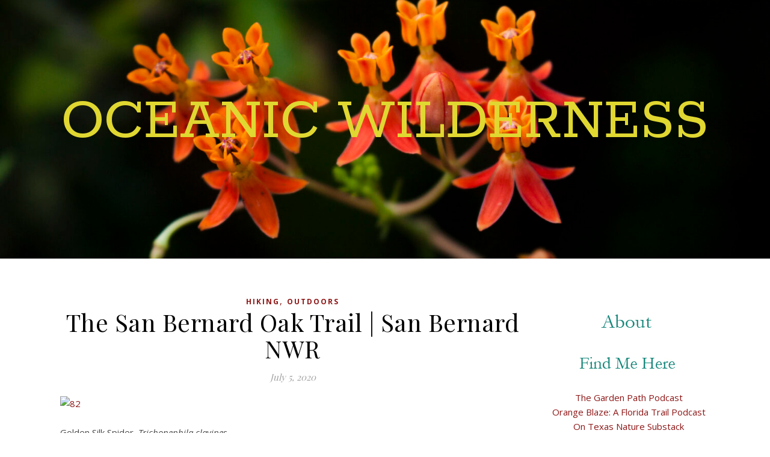

--- FILE ---
content_type: text/html; charset=UTF-8
request_url: http://oceanicwilderness.com/2020/07/05/the-san-bernard-oak-trail-san-bernard-nwr/
body_size: 18237
content:
<!DOCTYPE html>
<html lang="en-US">
<head>
	<meta charset="UTF-8">
	<meta name="viewport" content="width=device-width, initial-scale=1.0" />
	<link rel="profile" href="https://gmpg.org/xfn/11">

<title>The San Bernard Oak Trail | San Bernard NWR &#8211; Oceanic Wilderness</title>
<meta name='robots' content='max-image-preview:large' />
<link rel='dns-prefetch' href='//fonts.googleapis.com' />
<link rel="alternate" type="application/rss+xml" title="Oceanic Wilderness &raquo; Feed" href="http://oceanicwilderness.com/feed/" />
<link rel="alternate" type="application/rss+xml" title="Oceanic Wilderness &raquo; Comments Feed" href="http://oceanicwilderness.com/comments/feed/" />
<script type="text/javascript" id="wpp-js" src="http://oceanicwilderness.com/wp-content/plugins/wordpress-popular-posts/assets/js/wpp.min.js?ver=7.3.6" data-sampling="0" data-sampling-rate="100" data-api-url="http://oceanicwilderness.com/wp-json/wordpress-popular-posts" data-post-id="9073" data-token="ac97d2a4fc" data-lang="0" data-debug="0"></script>
<link rel="alternate" type="application/rss+xml" title="Oceanic Wilderness &raquo; The San Bernard Oak Trail | San Bernard NWR Comments Feed" href="http://oceanicwilderness.com/2020/07/05/the-san-bernard-oak-trail-san-bernard-nwr/feed/" />
<link rel="alternate" title="oEmbed (JSON)" type="application/json+oembed" href="http://oceanicwilderness.com/wp-json/oembed/1.0/embed?url=http%3A%2F%2Foceanicwilderness.com%2F2020%2F07%2F05%2Fthe-san-bernard-oak-trail-san-bernard-nwr%2F" />
<link rel="alternate" title="oEmbed (XML)" type="text/xml+oembed" href="http://oceanicwilderness.com/wp-json/oembed/1.0/embed?url=http%3A%2F%2Foceanicwilderness.com%2F2020%2F07%2F05%2Fthe-san-bernard-oak-trail-san-bernard-nwr%2F&#038;format=xml" />
<style id='wp-img-auto-sizes-contain-inline-css' type='text/css'>
img:is([sizes=auto i],[sizes^="auto," i]){contain-intrinsic-size:3000px 1500px}
/*# sourceURL=wp-img-auto-sizes-contain-inline-css */
</style>
<style id='wp-emoji-styles-inline-css' type='text/css'>

	img.wp-smiley, img.emoji {
		display: inline !important;
		border: none !important;
		box-shadow: none !important;
		height: 1em !important;
		width: 1em !important;
		margin: 0 0.07em !important;
		vertical-align: -0.1em !important;
		background: none !important;
		padding: 0 !important;
	}
/*# sourceURL=wp-emoji-styles-inline-css */
</style>
<style id='wp-block-library-inline-css' type='text/css'>
:root{--wp-block-synced-color:#7a00df;--wp-block-synced-color--rgb:122,0,223;--wp-bound-block-color:var(--wp-block-synced-color);--wp-editor-canvas-background:#ddd;--wp-admin-theme-color:#007cba;--wp-admin-theme-color--rgb:0,124,186;--wp-admin-theme-color-darker-10:#006ba1;--wp-admin-theme-color-darker-10--rgb:0,107,160.5;--wp-admin-theme-color-darker-20:#005a87;--wp-admin-theme-color-darker-20--rgb:0,90,135;--wp-admin-border-width-focus:2px}@media (min-resolution:192dpi){:root{--wp-admin-border-width-focus:1.5px}}.wp-element-button{cursor:pointer}:root .has-very-light-gray-background-color{background-color:#eee}:root .has-very-dark-gray-background-color{background-color:#313131}:root .has-very-light-gray-color{color:#eee}:root .has-very-dark-gray-color{color:#313131}:root .has-vivid-green-cyan-to-vivid-cyan-blue-gradient-background{background:linear-gradient(135deg,#00d084,#0693e3)}:root .has-purple-crush-gradient-background{background:linear-gradient(135deg,#34e2e4,#4721fb 50%,#ab1dfe)}:root .has-hazy-dawn-gradient-background{background:linear-gradient(135deg,#faaca8,#dad0ec)}:root .has-subdued-olive-gradient-background{background:linear-gradient(135deg,#fafae1,#67a671)}:root .has-atomic-cream-gradient-background{background:linear-gradient(135deg,#fdd79a,#004a59)}:root .has-nightshade-gradient-background{background:linear-gradient(135deg,#330968,#31cdcf)}:root .has-midnight-gradient-background{background:linear-gradient(135deg,#020381,#2874fc)}:root{--wp--preset--font-size--normal:16px;--wp--preset--font-size--huge:42px}.has-regular-font-size{font-size:1em}.has-larger-font-size{font-size:2.625em}.has-normal-font-size{font-size:var(--wp--preset--font-size--normal)}.has-huge-font-size{font-size:var(--wp--preset--font-size--huge)}.has-text-align-center{text-align:center}.has-text-align-left{text-align:left}.has-text-align-right{text-align:right}.has-fit-text{white-space:nowrap!important}#end-resizable-editor-section{display:none}.aligncenter{clear:both}.items-justified-left{justify-content:flex-start}.items-justified-center{justify-content:center}.items-justified-right{justify-content:flex-end}.items-justified-space-between{justify-content:space-between}.screen-reader-text{border:0;clip-path:inset(50%);height:1px;margin:-1px;overflow:hidden;padding:0;position:absolute;width:1px;word-wrap:normal!important}.screen-reader-text:focus{background-color:#ddd;clip-path:none;color:#444;display:block;font-size:1em;height:auto;left:5px;line-height:normal;padding:15px 23px 14px;text-decoration:none;top:5px;width:auto;z-index:100000}html :where(.has-border-color){border-style:solid}html :where([style*=border-top-color]){border-top-style:solid}html :where([style*=border-right-color]){border-right-style:solid}html :where([style*=border-bottom-color]){border-bottom-style:solid}html :where([style*=border-left-color]){border-left-style:solid}html :where([style*=border-width]){border-style:solid}html :where([style*=border-top-width]){border-top-style:solid}html :where([style*=border-right-width]){border-right-style:solid}html :where([style*=border-bottom-width]){border-bottom-style:solid}html :where([style*=border-left-width]){border-left-style:solid}html :where(img[class*=wp-image-]){height:auto;max-width:100%}:where(figure){margin:0 0 1em}html :where(.is-position-sticky){--wp-admin--admin-bar--position-offset:var(--wp-admin--admin-bar--height,0px)}@media screen and (max-width:600px){html :where(.is-position-sticky){--wp-admin--admin-bar--position-offset:0px}}

/*# sourceURL=wp-block-library-inline-css */
</style><style id='global-styles-inline-css' type='text/css'>
:root{--wp--preset--aspect-ratio--square: 1;--wp--preset--aspect-ratio--4-3: 4/3;--wp--preset--aspect-ratio--3-4: 3/4;--wp--preset--aspect-ratio--3-2: 3/2;--wp--preset--aspect-ratio--2-3: 2/3;--wp--preset--aspect-ratio--16-9: 16/9;--wp--preset--aspect-ratio--9-16: 9/16;--wp--preset--color--black: #000000;--wp--preset--color--cyan-bluish-gray: #abb8c3;--wp--preset--color--white: #ffffff;--wp--preset--color--pale-pink: #f78da7;--wp--preset--color--vivid-red: #cf2e2e;--wp--preset--color--luminous-vivid-orange: #ff6900;--wp--preset--color--luminous-vivid-amber: #fcb900;--wp--preset--color--light-green-cyan: #7bdcb5;--wp--preset--color--vivid-green-cyan: #00d084;--wp--preset--color--pale-cyan-blue: #8ed1fc;--wp--preset--color--vivid-cyan-blue: #0693e3;--wp--preset--color--vivid-purple: #9b51e0;--wp--preset--gradient--vivid-cyan-blue-to-vivid-purple: linear-gradient(135deg,rgb(6,147,227) 0%,rgb(155,81,224) 100%);--wp--preset--gradient--light-green-cyan-to-vivid-green-cyan: linear-gradient(135deg,rgb(122,220,180) 0%,rgb(0,208,130) 100%);--wp--preset--gradient--luminous-vivid-amber-to-luminous-vivid-orange: linear-gradient(135deg,rgb(252,185,0) 0%,rgb(255,105,0) 100%);--wp--preset--gradient--luminous-vivid-orange-to-vivid-red: linear-gradient(135deg,rgb(255,105,0) 0%,rgb(207,46,46) 100%);--wp--preset--gradient--very-light-gray-to-cyan-bluish-gray: linear-gradient(135deg,rgb(238,238,238) 0%,rgb(169,184,195) 100%);--wp--preset--gradient--cool-to-warm-spectrum: linear-gradient(135deg,rgb(74,234,220) 0%,rgb(151,120,209) 20%,rgb(207,42,186) 40%,rgb(238,44,130) 60%,rgb(251,105,98) 80%,rgb(254,248,76) 100%);--wp--preset--gradient--blush-light-purple: linear-gradient(135deg,rgb(255,206,236) 0%,rgb(152,150,240) 100%);--wp--preset--gradient--blush-bordeaux: linear-gradient(135deg,rgb(254,205,165) 0%,rgb(254,45,45) 50%,rgb(107,0,62) 100%);--wp--preset--gradient--luminous-dusk: linear-gradient(135deg,rgb(255,203,112) 0%,rgb(199,81,192) 50%,rgb(65,88,208) 100%);--wp--preset--gradient--pale-ocean: linear-gradient(135deg,rgb(255,245,203) 0%,rgb(182,227,212) 50%,rgb(51,167,181) 100%);--wp--preset--gradient--electric-grass: linear-gradient(135deg,rgb(202,248,128) 0%,rgb(113,206,126) 100%);--wp--preset--gradient--midnight: linear-gradient(135deg,rgb(2,3,129) 0%,rgb(40,116,252) 100%);--wp--preset--font-size--small: 13px;--wp--preset--font-size--medium: 20px;--wp--preset--font-size--large: 36px;--wp--preset--font-size--x-large: 42px;--wp--preset--spacing--20: 0.44rem;--wp--preset--spacing--30: 0.67rem;--wp--preset--spacing--40: 1rem;--wp--preset--spacing--50: 1.5rem;--wp--preset--spacing--60: 2.25rem;--wp--preset--spacing--70: 3.38rem;--wp--preset--spacing--80: 5.06rem;--wp--preset--shadow--natural: 6px 6px 9px rgba(0, 0, 0, 0.2);--wp--preset--shadow--deep: 12px 12px 50px rgba(0, 0, 0, 0.4);--wp--preset--shadow--sharp: 6px 6px 0px rgba(0, 0, 0, 0.2);--wp--preset--shadow--outlined: 6px 6px 0px -3px rgb(255, 255, 255), 6px 6px rgb(0, 0, 0);--wp--preset--shadow--crisp: 6px 6px 0px rgb(0, 0, 0);}:where(.is-layout-flex){gap: 0.5em;}:where(.is-layout-grid){gap: 0.5em;}body .is-layout-flex{display: flex;}.is-layout-flex{flex-wrap: wrap;align-items: center;}.is-layout-flex > :is(*, div){margin: 0;}body .is-layout-grid{display: grid;}.is-layout-grid > :is(*, div){margin: 0;}:where(.wp-block-columns.is-layout-flex){gap: 2em;}:where(.wp-block-columns.is-layout-grid){gap: 2em;}:where(.wp-block-post-template.is-layout-flex){gap: 1.25em;}:where(.wp-block-post-template.is-layout-grid){gap: 1.25em;}.has-black-color{color: var(--wp--preset--color--black) !important;}.has-cyan-bluish-gray-color{color: var(--wp--preset--color--cyan-bluish-gray) !important;}.has-white-color{color: var(--wp--preset--color--white) !important;}.has-pale-pink-color{color: var(--wp--preset--color--pale-pink) !important;}.has-vivid-red-color{color: var(--wp--preset--color--vivid-red) !important;}.has-luminous-vivid-orange-color{color: var(--wp--preset--color--luminous-vivid-orange) !important;}.has-luminous-vivid-amber-color{color: var(--wp--preset--color--luminous-vivid-amber) !important;}.has-light-green-cyan-color{color: var(--wp--preset--color--light-green-cyan) !important;}.has-vivid-green-cyan-color{color: var(--wp--preset--color--vivid-green-cyan) !important;}.has-pale-cyan-blue-color{color: var(--wp--preset--color--pale-cyan-blue) !important;}.has-vivid-cyan-blue-color{color: var(--wp--preset--color--vivid-cyan-blue) !important;}.has-vivid-purple-color{color: var(--wp--preset--color--vivid-purple) !important;}.has-black-background-color{background-color: var(--wp--preset--color--black) !important;}.has-cyan-bluish-gray-background-color{background-color: var(--wp--preset--color--cyan-bluish-gray) !important;}.has-white-background-color{background-color: var(--wp--preset--color--white) !important;}.has-pale-pink-background-color{background-color: var(--wp--preset--color--pale-pink) !important;}.has-vivid-red-background-color{background-color: var(--wp--preset--color--vivid-red) !important;}.has-luminous-vivid-orange-background-color{background-color: var(--wp--preset--color--luminous-vivid-orange) !important;}.has-luminous-vivid-amber-background-color{background-color: var(--wp--preset--color--luminous-vivid-amber) !important;}.has-light-green-cyan-background-color{background-color: var(--wp--preset--color--light-green-cyan) !important;}.has-vivid-green-cyan-background-color{background-color: var(--wp--preset--color--vivid-green-cyan) !important;}.has-pale-cyan-blue-background-color{background-color: var(--wp--preset--color--pale-cyan-blue) !important;}.has-vivid-cyan-blue-background-color{background-color: var(--wp--preset--color--vivid-cyan-blue) !important;}.has-vivid-purple-background-color{background-color: var(--wp--preset--color--vivid-purple) !important;}.has-black-border-color{border-color: var(--wp--preset--color--black) !important;}.has-cyan-bluish-gray-border-color{border-color: var(--wp--preset--color--cyan-bluish-gray) !important;}.has-white-border-color{border-color: var(--wp--preset--color--white) !important;}.has-pale-pink-border-color{border-color: var(--wp--preset--color--pale-pink) !important;}.has-vivid-red-border-color{border-color: var(--wp--preset--color--vivid-red) !important;}.has-luminous-vivid-orange-border-color{border-color: var(--wp--preset--color--luminous-vivid-orange) !important;}.has-luminous-vivid-amber-border-color{border-color: var(--wp--preset--color--luminous-vivid-amber) !important;}.has-light-green-cyan-border-color{border-color: var(--wp--preset--color--light-green-cyan) !important;}.has-vivid-green-cyan-border-color{border-color: var(--wp--preset--color--vivid-green-cyan) !important;}.has-pale-cyan-blue-border-color{border-color: var(--wp--preset--color--pale-cyan-blue) !important;}.has-vivid-cyan-blue-border-color{border-color: var(--wp--preset--color--vivid-cyan-blue) !important;}.has-vivid-purple-border-color{border-color: var(--wp--preset--color--vivid-purple) !important;}.has-vivid-cyan-blue-to-vivid-purple-gradient-background{background: var(--wp--preset--gradient--vivid-cyan-blue-to-vivid-purple) !important;}.has-light-green-cyan-to-vivid-green-cyan-gradient-background{background: var(--wp--preset--gradient--light-green-cyan-to-vivid-green-cyan) !important;}.has-luminous-vivid-amber-to-luminous-vivid-orange-gradient-background{background: var(--wp--preset--gradient--luminous-vivid-amber-to-luminous-vivid-orange) !important;}.has-luminous-vivid-orange-to-vivid-red-gradient-background{background: var(--wp--preset--gradient--luminous-vivid-orange-to-vivid-red) !important;}.has-very-light-gray-to-cyan-bluish-gray-gradient-background{background: var(--wp--preset--gradient--very-light-gray-to-cyan-bluish-gray) !important;}.has-cool-to-warm-spectrum-gradient-background{background: var(--wp--preset--gradient--cool-to-warm-spectrum) !important;}.has-blush-light-purple-gradient-background{background: var(--wp--preset--gradient--blush-light-purple) !important;}.has-blush-bordeaux-gradient-background{background: var(--wp--preset--gradient--blush-bordeaux) !important;}.has-luminous-dusk-gradient-background{background: var(--wp--preset--gradient--luminous-dusk) !important;}.has-pale-ocean-gradient-background{background: var(--wp--preset--gradient--pale-ocean) !important;}.has-electric-grass-gradient-background{background: var(--wp--preset--gradient--electric-grass) !important;}.has-midnight-gradient-background{background: var(--wp--preset--gradient--midnight) !important;}.has-small-font-size{font-size: var(--wp--preset--font-size--small) !important;}.has-medium-font-size{font-size: var(--wp--preset--font-size--medium) !important;}.has-large-font-size{font-size: var(--wp--preset--font-size--large) !important;}.has-x-large-font-size{font-size: var(--wp--preset--font-size--x-large) !important;}
/*# sourceURL=global-styles-inline-css */
</style>

<style id='classic-theme-styles-inline-css' type='text/css'>
/*! This file is auto-generated */
.wp-block-button__link{color:#fff;background-color:#32373c;border-radius:9999px;box-shadow:none;text-decoration:none;padding:calc(.667em + 2px) calc(1.333em + 2px);font-size:1.125em}.wp-block-file__button{background:#32373c;color:#fff;text-decoration:none}
/*# sourceURL=/wp-includes/css/classic-themes.min.css */
</style>
<link rel='stylesheet' id='wordpress-popular-posts-css-css' href='http://oceanicwilderness.com/wp-content/plugins/wordpress-popular-posts/assets/css/wpp.css?ver=7.3.6' type='text/css' media='all' />
<link rel='stylesheet' id='ashe-style-css' href='http://oceanicwilderness.com/wp-content/themes/ashe/style.css?ver=2.234' type='text/css' media='all' />
<link rel='stylesheet' id='fontawesome-css' href='http://oceanicwilderness.com/wp-content/themes/ashe/assets/css/fontawesome.min.css?ver=6.5.1' type='text/css' media='all' />
<link rel='stylesheet' id='fontello-css' href='http://oceanicwilderness.com/wp-content/themes/ashe/assets/css/fontello.css?ver=6.9' type='text/css' media='all' />
<link rel='stylesheet' id='slick-css' href='http://oceanicwilderness.com/wp-content/themes/ashe/assets/css/slick.css?ver=6.9' type='text/css' media='all' />
<link rel='stylesheet' id='scrollbar-css' href='http://oceanicwilderness.com/wp-content/themes/ashe/assets/css/perfect-scrollbar.css?ver=6.9' type='text/css' media='all' />
<link rel='stylesheet' id='ashe-responsive-css' href='http://oceanicwilderness.com/wp-content/themes/ashe/assets/css/responsive.css?ver=1.9.7' type='text/css' media='all' />
<link rel='stylesheet' id='ashe-playfair-font-css' href='//fonts.googleapis.com/css?family=Playfair+Display%3A400%2C700&#038;ver=1.0.0' type='text/css' media='all' />
<link rel='stylesheet' id='ashe-opensans-font-css' href='//fonts.googleapis.com/css?family=Open+Sans%3A400italic%2C400%2C600italic%2C600%2C700italic%2C700&#038;ver=1.0.0' type='text/css' media='all' />
<link rel='stylesheet' id='ashe-rokkitt-font-css' href='//fonts.googleapis.com/css?family=Rokkitt&#038;ver=1.0.0' type='text/css' media='all' />
<script type="text/javascript" src="http://oceanicwilderness.com/wp-includes/js/jquery/jquery.min.js?ver=3.7.1" id="jquery-core-js"></script>
<script type="text/javascript" src="http://oceanicwilderness.com/wp-includes/js/jquery/jquery-migrate.min.js?ver=3.4.1" id="jquery-migrate-js"></script>
<link rel="https://api.w.org/" href="http://oceanicwilderness.com/wp-json/" /><link rel="alternate" title="JSON" type="application/json" href="http://oceanicwilderness.com/wp-json/wp/v2/posts/9073" /><link rel="EditURI" type="application/rsd+xml" title="RSD" href="http://oceanicwilderness.com/xmlrpc.php?rsd" />
<meta name="generator" content="WordPress 6.9" />
<link rel="canonical" href="http://oceanicwilderness.com/2020/07/05/the-san-bernard-oak-trail-san-bernard-nwr/" />
<link rel='shortlink' href='http://oceanicwilderness.com/?p=9073' />
            <style id="wpp-loading-animation-styles">@-webkit-keyframes bgslide{from{background-position-x:0}to{background-position-x:-200%}}@keyframes bgslide{from{background-position-x:0}to{background-position-x:-200%}}.wpp-widget-block-placeholder,.wpp-shortcode-placeholder{margin:0 auto;width:60px;height:3px;background:#dd3737;background:linear-gradient(90deg,#dd3737 0%,#571313 10%,#dd3737 100%);background-size:200% auto;border-radius:3px;-webkit-animation:bgslide 1s infinite linear;animation:bgslide 1s infinite linear}</style>
            <link rel="pingback" href="http://oceanicwilderness.com/xmlrpc.php">
<style id="ashe_dynamic_css">#top-bar {background-color: #ffffff;}#top-bar a {color: #000000;}#top-bar a:hover,#top-bar li.current-menu-item > a,#top-bar li.current-menu-ancestor > a,#top-bar .sub-menu li.current-menu-item > a,#top-bar .sub-menu li.current-menu-ancestor> a {color: #8e1616;}#top-menu .sub-menu,#top-menu .sub-menu a {background-color: #ffffff;border-color: rgba(0,0,0, 0.05);}@media screen and ( max-width: 979px ) {.top-bar-socials {float: none !important;}.top-bar-socials a {line-height: 40px !important;}}.header-logo a,.site-description {color: #e0d731;}.entry-header {background-color: #ffffff;}#main-nav {background-color: #ffffff;box-shadow: 0px 1px 5px rgba(0,0,0, 0.1);}#featured-links h6 {background-color: rgba(255,255,255, 0.85);color: #000000;}#main-nav a,#main-nav i,#main-nav #s {color: #000000;}.main-nav-sidebar span,.sidebar-alt-close-btn span {background-color: #000000;}#main-nav a:hover,#main-nav i:hover,#main-nav li.current-menu-item > a,#main-nav li.current-menu-ancestor > a,#main-nav .sub-menu li.current-menu-item > a,#main-nav .sub-menu li.current-menu-ancestor> a {color: #8e1616;}.main-nav-sidebar:hover span {background-color: #8e1616;}#main-menu .sub-menu,#main-menu .sub-menu a {background-color: #ffffff;border-color: rgba(0,0,0, 0.05);}#main-nav #s {background-color: #ffffff;}#main-nav #s::-webkit-input-placeholder { /* Chrome/Opera/Safari */color: rgba(0,0,0, 0.7);}#main-nav #s::-moz-placeholder { /* Firefox 19+ */color: rgba(0,0,0, 0.7);}#main-nav #s:-ms-input-placeholder { /* IE 10+ */color: rgba(0,0,0, 0.7);}#main-nav #s:-moz-placeholder { /* Firefox 18- */color: rgba(0,0,0, 0.7);}/* Background */.sidebar-alt,#featured-links,.main-content,.featured-slider-area,.page-content select,.page-content input,.page-content textarea {background-color: #ffffff;}/* Text */.page-content,.page-content select,.page-content input,.page-content textarea,.page-content .post-author a,.page-content .ashe-widget a,.page-content .comment-author {color: #464646;}/* Title */.page-content h1,.page-content h2,.page-content h3,.page-content h4,.page-content h5,.page-content h6,.page-content .post-title a,.page-content .author-description h4 a,.page-content .related-posts h4 a,.page-content .blog-pagination .previous-page a,.page-content .blog-pagination .next-page a,blockquote,.page-content .post-share a {color: #030303;}.page-content .post-title a:hover {color: rgba(3,3,3, 0.75);}/* Meta */.page-content .post-date,.page-content .post-comments,.page-content .post-author,.page-content [data-layout*="list"] .post-author a,.page-content .related-post-date,.page-content .comment-meta a,.page-content .author-share a,.page-content .post-tags a,.page-content .tagcloud a,.widget_categories li,.widget_archive li,.ahse-subscribe-box p,.rpwwt-post-author,.rpwwt-post-categories,.rpwwt-post-date,.rpwwt-post-comments-number {color: #a1a1a1;}.page-content input::-webkit-input-placeholder { /* Chrome/Opera/Safari */color: #a1a1a1;}.page-content input::-moz-placeholder { /* Firefox 19+ */color: #a1a1a1;}.page-content input:-ms-input-placeholder { /* IE 10+ */color: #a1a1a1;}.page-content input:-moz-placeholder { /* Firefox 18- */color: #a1a1a1;}/* Accent */a,.post-categories,.page-content .ashe-widget.widget_text a {color: #8e1616;}/* Disable TMP.page-content .elementor a,.page-content .elementor a:hover {color: inherit;}*/.ps-container > .ps-scrollbar-y-rail > .ps-scrollbar-y {background: #8e1616;}a:not(.header-logo-a):hover {color: rgba(142,22,22, 0.8);}blockquote {border-color: #8e1616;}/* Selection */::-moz-selection {color: #ffffff;background: #8e1616;}::selection {color: #ffffff;background: #8e1616;}/* Border */.page-content .post-footer,[data-layout*="list"] .blog-grid > li,.page-content .author-description,.page-content .related-posts,.page-content .entry-comments,.page-content .ashe-widget li,.page-content #wp-calendar,.page-content #wp-calendar caption,.page-content #wp-calendar tbody td,.page-content .widget_nav_menu li a,.page-content .tagcloud a,.page-content select,.page-content input,.page-content textarea,.widget-title h2:before,.widget-title h2:after,.post-tags a,.gallery-caption,.wp-caption-text,table tr,table th,table td,pre,.category-description {border-color: #e8e8e8;}hr {background-color: #e8e8e8;}/* Buttons */.widget_search i,.widget_search #searchsubmit,.wp-block-search button,.single-navigation i,.page-content .submit,.page-content .blog-pagination.numeric a,.page-content .blog-pagination.load-more a,.page-content .ashe-subscribe-box input[type="submit"],.page-content .widget_wysija input[type="submit"],.page-content .post-password-form input[type="submit"],.page-content .wpcf7 [type="submit"] {color: #ffffff;background-color: #333333;}.single-navigation i:hover,.page-content .submit:hover,.ashe-boxed-style .page-content .submit:hover,.page-content .blog-pagination.numeric a:hover,.ashe-boxed-style .page-content .blog-pagination.numeric a:hover,.page-content .blog-pagination.numeric span,.page-content .blog-pagination.load-more a:hover,.page-content .ashe-subscribe-box input[type="submit"]:hover,.page-content .widget_wysija input[type="submit"]:hover,.page-content .post-password-form input[type="submit"]:hover,.page-content .wpcf7 [type="submit"]:hover {color: #ffffff;background-color: #8e1616;}/* Image Overlay */.image-overlay,#infscr-loading,.page-content h4.image-overlay {color: #ffffff;background-color: rgba(73,73,73, 0.3);}.image-overlay a,.post-slider .prev-arrow,.post-slider .next-arrow,.page-content .image-overlay a,#featured-slider .slick-arrow,#featured-slider .slider-dots {color: #ffffff;}.slide-caption {background: rgba(255,255,255, 0.95);}#featured-slider .slick-active {background: #ffffff;}#page-footer,#page-footer select,#page-footer input,#page-footer textarea {background-color: #f6f6f6;color: #333333;}#page-footer,#page-footer a,#page-footer select,#page-footer input,#page-footer textarea {color: #333333;}#page-footer #s::-webkit-input-placeholder { /* Chrome/Opera/Safari */color: #333333;}#page-footer #s::-moz-placeholder { /* Firefox 19+ */color: #333333;}#page-footer #s:-ms-input-placeholder { /* IE 10+ */color: #333333;}#page-footer #s:-moz-placeholder { /* Firefox 18- */color: #333333;}/* Title */#page-footer h1,#page-footer h2,#page-footer h3,#page-footer h4,#page-footer h5,#page-footer h6 {color: #111111;}#page-footer a:hover {color: #8e1616;}/* Border */#page-footer a,#page-footer .ashe-widget li,#page-footer #wp-calendar,#page-footer #wp-calendar caption,#page-footer #wp-calendar tbody td,#page-footer .widget_nav_menu li a,#page-footer select,#page-footer input,#page-footer textarea,#page-footer .widget-title h2:before,#page-footer .widget-title h2:after,.footer-widgets {border-color: #e0dbdb;}#page-footer hr {background-color: #e0dbdb;}.ashe-preloader-wrap {background-color: #ffffff;}@media screen and ( max-width: 768px ) {#featured-links {display: none;}}@media screen and ( max-width: 640px ) {.related-posts {display: none;}}.header-logo a {font-family: 'Rokkitt';}#top-menu li a {font-family: 'Rokkitt';}#main-menu li a {font-family: 'Rokkitt';}#mobile-menu li,.mobile-menu-btn a {font-family: 'Rokkitt';}#top-menu li a,#main-menu li a,#mobile-menu li,.mobile-menu-btn a {text-transform: uppercase;}.boxed-wrapper {max-width: 1160px;}.sidebar-alt {max-width: 340px;left: -340px; padding: 85px 35px 0px;}.sidebar-left,.sidebar-right {width: 307px;}.main-container {width: calc(100% - 307px);width: -webkit-calc(100% - 307px);}#top-bar > div,#main-nav > div,#featured-links,.main-content,.page-footer-inner,.featured-slider-area.boxed-wrapper {padding-left: 40px;padding-right: 40px;}#top-menu {float: left;}.top-bar-socials {float: right;}.entry-header {height: 500px;background-image:url(http://oceanicwilderness.com/wp-content/uploads/2026/01/cropped-54889220366_b784a54327_k.jpg);background-size: cover;}.entry-header {background-position: center center;}.logo-img {max-width: 500px;}.mini-logo a {max-width: 70px;}#main-nav {text-align: center;}.main-nav-sidebar {position: absolute;top: 0px;left: 40px;z-index: 1;}.main-nav-icons {position: absolute;top: 0px;right: 40px;z-index: 2;}.mini-logo {position: absolute;left: auto;top: 0;}.main-nav-sidebar ~ .mini-logo {margin-left: 30px;}#featured-links .featured-link {margin-right: 20px;}#featured-links .featured-link:last-of-type {margin-right: 0;}#featured-links .featured-link {width: calc( (100% - -20px) / 0 - 1px);width: -webkit-calc( (100% - -20px) / 0- 1px);}.featured-link:nth-child(1) .cv-inner {display: none;}.featured-link:nth-child(2) .cv-inner {display: none;}.featured-link:nth-child(3) .cv-inner {display: none;}.blog-grid > li {width: 100%;margin-bottom: 30px;}.sidebar-right {padding-left: 37px;}.footer-widgets > .ashe-widget {width: 30%;margin-right: 5%;}.footer-widgets > .ashe-widget:nth-child(3n+3) {margin-right: 0;}.footer-widgets > .ashe-widget:nth-child(3n+4) {clear: both;}.copyright-info {float: right;}.footer-socials {float: left;}.woocommerce div.product .stock,.woocommerce div.product p.price,.woocommerce div.product span.price,.woocommerce ul.products li.product .price,.woocommerce-Reviews .woocommerce-review__author,.woocommerce form .form-row .required,.woocommerce form .form-row.woocommerce-invalid label,.woocommerce .page-content div.product .woocommerce-tabs ul.tabs li a {color: #464646;}.woocommerce a.remove:hover {color: #464646 !important;}.woocommerce a.remove,.woocommerce .product_meta,.page-content .woocommerce-breadcrumb,.page-content .woocommerce-review-link,.page-content .woocommerce-breadcrumb a,.page-content .woocommerce-MyAccount-navigation-link a,.woocommerce .woocommerce-info:before,.woocommerce .page-content .woocommerce-result-count,.woocommerce-page .page-content .woocommerce-result-count,.woocommerce-Reviews .woocommerce-review__published-date,.woocommerce .product_list_widget .quantity,.woocommerce .widget_products .amount,.woocommerce .widget_price_filter .price_slider_amount,.woocommerce .widget_recently_viewed_products .amount,.woocommerce .widget_top_rated_products .amount,.woocommerce .widget_recent_reviews .reviewer {color: #a1a1a1;}.woocommerce a.remove {color: #a1a1a1 !important;}p.demo_store,.woocommerce-store-notice,.woocommerce span.onsale { background-color: #8e1616;}.woocommerce .star-rating::before,.woocommerce .star-rating span::before,.woocommerce .page-content ul.products li.product .button,.page-content .woocommerce ul.products li.product .button,.page-content .woocommerce-MyAccount-navigation-link.is-active a,.page-content .woocommerce-MyAccount-navigation-link a:hover { color: #8e1616;}.woocommerce form.login,.woocommerce form.register,.woocommerce-account fieldset,.woocommerce form.checkout_coupon,.woocommerce .woocommerce-info,.woocommerce .woocommerce-error,.woocommerce .woocommerce-message,.woocommerce .widget_shopping_cart .total,.woocommerce.widget_shopping_cart .total,.woocommerce-Reviews .comment_container,.woocommerce-cart #payment ul.payment_methods,#add_payment_method #payment ul.payment_methods,.woocommerce-checkout #payment ul.payment_methods,.woocommerce div.product .woocommerce-tabs ul.tabs::before,.woocommerce div.product .woocommerce-tabs ul.tabs::after,.woocommerce div.product .woocommerce-tabs ul.tabs li,.woocommerce .woocommerce-MyAccount-navigation-link,.select2-container--default .select2-selection--single {border-color: #e8e8e8;}.woocommerce-cart #payment,#add_payment_method #payment,.woocommerce-checkout #payment,.woocommerce .woocommerce-info,.woocommerce .woocommerce-error,.woocommerce .woocommerce-message,.woocommerce div.product .woocommerce-tabs ul.tabs li {background-color: rgba(232,232,232, 0.3);}.woocommerce-cart #payment div.payment_box::before,#add_payment_method #payment div.payment_box::before,.woocommerce-checkout #payment div.payment_box::before {border-color: rgba(232,232,232, 0.5);}.woocommerce-cart #payment div.payment_box,#add_payment_method #payment div.payment_box,.woocommerce-checkout #payment div.payment_box {background-color: rgba(232,232,232, 0.5);}.page-content .woocommerce input.button,.page-content .woocommerce a.button,.page-content .woocommerce a.button.alt,.page-content .woocommerce button.button.alt,.page-content .woocommerce input.button.alt,.page-content .woocommerce #respond input#submit.alt,.woocommerce .page-content .widget_product_search input[type="submit"],.woocommerce .page-content .woocommerce-message .button,.woocommerce .page-content a.button.alt,.woocommerce .page-content button.button.alt,.woocommerce .page-content #respond input#submit,.woocommerce .page-content .widget_price_filter .button,.woocommerce .page-content .woocommerce-message .button,.woocommerce-page .page-content .woocommerce-message .button,.woocommerce .page-content nav.woocommerce-pagination ul li a,.woocommerce .page-content nav.woocommerce-pagination ul li span {color: #ffffff;background-color: #333333;}.page-content .woocommerce input.button:hover,.page-content .woocommerce a.button:hover,.page-content .woocommerce a.button.alt:hover,.ashe-boxed-style .page-content .woocommerce a.button.alt:hover,.page-content .woocommerce button.button.alt:hover,.page-content .woocommerce input.button.alt:hover,.page-content .woocommerce #respond input#submit.alt:hover,.woocommerce .page-content .woocommerce-message .button:hover,.woocommerce .page-content a.button.alt:hover,.woocommerce .page-content button.button.alt:hover,.ashe-boxed-style.woocommerce .page-content button.button.alt:hover,.ashe-boxed-style.woocommerce .page-content #respond input#submit:hover,.woocommerce .page-content #respond input#submit:hover,.woocommerce .page-content .widget_price_filter .button:hover,.woocommerce .page-content .woocommerce-message .button:hover,.woocommerce-page .page-content .woocommerce-message .button:hover,.woocommerce .page-content nav.woocommerce-pagination ul li a:hover,.woocommerce .page-content nav.woocommerce-pagination ul li span.current {color: #ffffff;background-color: #8e1616;}.woocommerce .page-content nav.woocommerce-pagination ul li a.prev,.woocommerce .page-content nav.woocommerce-pagination ul li a.next {color: #333333;}.woocommerce .page-content nav.woocommerce-pagination ul li a.prev:hover,.woocommerce .page-content nav.woocommerce-pagination ul li a.next:hover {color: #8e1616;}.woocommerce .page-content nav.woocommerce-pagination ul li a.prev:after,.woocommerce .page-content nav.woocommerce-pagination ul li a.next:after {color: #ffffff;}.woocommerce .page-content nav.woocommerce-pagination ul li a.prev:hover:after,.woocommerce .page-content nav.woocommerce-pagination ul li a.next:hover:after {color: #ffffff;}.cssload-cube{background-color:#333333;width:9px;height:9px;position:absolute;margin:auto;animation:cssload-cubemove 2s infinite ease-in-out;-o-animation:cssload-cubemove 2s infinite ease-in-out;-ms-animation:cssload-cubemove 2s infinite ease-in-out;-webkit-animation:cssload-cubemove 2s infinite ease-in-out;-moz-animation:cssload-cubemove 2s infinite ease-in-out}.cssload-cube1{left:13px;top:0;animation-delay:.1s;-o-animation-delay:.1s;-ms-animation-delay:.1s;-webkit-animation-delay:.1s;-moz-animation-delay:.1s}.cssload-cube2{left:25px;top:0;animation-delay:.2s;-o-animation-delay:.2s;-ms-animation-delay:.2s;-webkit-animation-delay:.2s;-moz-animation-delay:.2s}.cssload-cube3{left:38px;top:0;animation-delay:.3s;-o-animation-delay:.3s;-ms-animation-delay:.3s;-webkit-animation-delay:.3s;-moz-animation-delay:.3s}.cssload-cube4{left:0;top:13px;animation-delay:.1s;-o-animation-delay:.1s;-ms-animation-delay:.1s;-webkit-animation-delay:.1s;-moz-animation-delay:.1s}.cssload-cube5{left:13px;top:13px;animation-delay:.2s;-o-animation-delay:.2s;-ms-animation-delay:.2s;-webkit-animation-delay:.2s;-moz-animation-delay:.2s}.cssload-cube6{left:25px;top:13px;animation-delay:.3s;-o-animation-delay:.3s;-ms-animation-delay:.3s;-webkit-animation-delay:.3s;-moz-animation-delay:.3s}.cssload-cube7{left:38px;top:13px;animation-delay:.4s;-o-animation-delay:.4s;-ms-animation-delay:.4s;-webkit-animation-delay:.4s;-moz-animation-delay:.4s}.cssload-cube8{left:0;top:25px;animation-delay:.2s;-o-animation-delay:.2s;-ms-animation-delay:.2s;-webkit-animation-delay:.2s;-moz-animation-delay:.2s}.cssload-cube9{left:13px;top:25px;animation-delay:.3s;-o-animation-delay:.3s;-ms-animation-delay:.3s;-webkit-animation-delay:.3s;-moz-animation-delay:.3s}.cssload-cube10{left:25px;top:25px;animation-delay:.4s;-o-animation-delay:.4s;-ms-animation-delay:.4s;-webkit-animation-delay:.4s;-moz-animation-delay:.4s}.cssload-cube11{left:38px;top:25px;animation-delay:.5s;-o-animation-delay:.5s;-ms-animation-delay:.5s;-webkit-animation-delay:.5s;-moz-animation-delay:.5s}.cssload-cube12{left:0;top:38px;animation-delay:.3s;-o-animation-delay:.3s;-ms-animation-delay:.3s;-webkit-animation-delay:.3s;-moz-animation-delay:.3s}.cssload-cube13{left:13px;top:38px;animation-delay:.4s;-o-animation-delay:.4s;-ms-animation-delay:.4s;-webkit-animation-delay:.4s;-moz-animation-delay:.4s}.cssload-cube14{left:25px;top:38px;animation-delay:.5s;-o-animation-delay:.5s;-ms-animation-delay:.5s;-webkit-animation-delay:.5s;-moz-animation-delay:.5s}.cssload-cube15{left:38px;top:38px;animation-delay:.6s;-o-animation-delay:.6s;-ms-animation-delay:.6s;-webkit-animation-delay:.6s;-moz-animation-delay:.6s}.cssload-spinner{margin:auto;width:49px;height:49px;position:relative}@keyframes cssload-cubemove{35%{transform:scale(0.005)}50%{transform:scale(1.7)}65%{transform:scale(0.005)}}@-o-keyframes cssload-cubemove{35%{-o-transform:scale(0.005)}50%{-o-transform:scale(1.7)}65%{-o-transform:scale(0.005)}}@-ms-keyframes cssload-cubemove{35%{-ms-transform:scale(0.005)}50%{-ms-transform:scale(1.7)}65%{-ms-transform:scale(0.005)}}@-webkit-keyframes cssload-cubemove{35%{-webkit-transform:scale(0.005)}50%{-webkit-transform:scale(1.7)}65%{-webkit-transform:scale(0.005)}}@-moz-keyframes cssload-cubemove{35%{-moz-transform:scale(0.005)}50%{-moz-transform:scale(1.7)}65%{-moz-transform:scale(0.005)}}</style><style id="ashe_theme_styles"></style><style type="text/css" id="custom-background-css">
body.custom-background { background-color: #ffffff; }
</style>
	<style id="sccss">/*a {
	text-decoration: none;
	font-family: "Serif", Arial;
	color: #5AC5CD;
}
a:hover {
	text-decoration: underline;
}*/</style></head>

<body class="wp-singular post-template-default single single-post postid-9073 single-format-standard custom-background wp-embed-responsive wp-theme-ashe">
	
	<!-- Preloader -->
	
	<!-- Page Wrapper -->
	<div id="page-wrap">

		<!-- Boxed Wrapper -->
		<div id="page-header" >

		
	<div class="entry-header">
		<div class="cv-outer">
		<div class="cv-inner">
			<div class="header-logo">
				
									
										<a href="http://oceanicwilderness.com/" class="header-logo-a">Oceanic Wilderness</a>
					
								
				<p class="site-description"></p>
				
			</div>
		</div>
		</div>
	</div>


		</div><!-- .boxed-wrapper -->

		<!-- Page Content -->
		<div class="page-content">

			
			
<!-- Page Content -->
<div class="main-content clear-fix boxed-wrapper" data-sidebar-sticky="1">


	
	<!-- Main Container -->
	<div class="main-container">

		
<article id="post-9073" class="blog-post post-9073 post type-post status-publish format-standard hentry category-hiking category-outdoors">

	



		<div class="post-media">
			</div>
	
	<header class="post-header">

		<div class="post-categories"><a href="http://oceanicwilderness.com/category/outdoors/hiking/" rel="category tag">Hiking</a>,&nbsp;&nbsp;<a href="http://oceanicwilderness.com/category/outdoors/" rel="category tag">Outdoors</a> </div>
				<h1 class="post-title">The San Bernard Oak Trail | San Bernard NWR</h1>
		
				<div class="post-meta clear-fix">

							<span class="post-date">July 5, 2020</span>
						
			<span class="meta-sep">/</span>
			
			
		</div>
		
	</header>

	<div class="post-content">

		<p><a href="https://www.flickr.com/photos/mistilittle/50039113806/in/dateposted/" title="82"><img fetchpriority="high" decoding="async" src="https://live.staticflickr.com/65535/50039113806_4dae19762a_z.jpg" width="427" height="640" alt="82"></a><script async src="//embedr.flickr.com/assets/client-code.js" charset="utf-8"></script><br />
Golden Silk Spider, <i>Trichonephila clavipes</i></p>
<p>Now that we&#8217;ve returned to being rather homebound for the next few weeks or so, I look back at our hikes in May and June with envy. Hopefully cases will get under control here in the next month and we can begin venturing out again. I have plenty back logged here to write about and will be trying to do more nature in the neighborhood again.</p>
<p><a href="https://www.flickr.com/photos/mistilittle/50039114001/in/photostream/" title="81"><img decoding="async" src="https://live.staticflickr.com/65535/50039114001_3570c8eae2_z.jpg" width="640" height="427" alt="81"></a><script async src="//embedr.flickr.com/assets/client-code.js" charset="utf-8"></script><br />
Turk&#8217;s Cap, <I>Malvaviscus arboreus</i></p>
<p>Seeing Turk&#8217;s cap hibiscus thriving and in bloom elsewhere makes me wistful for what was once in our yard. We once had a thriving set of plants around a sweetgum tree. They bloomed profusely and filled out the area around the tree so well and then the next season the deer found them and they died. A shame, really.</p>
<p><a href="https://www.flickr.com/photos/mistilittle/50038568248/in/photostream/" title="79"><img decoding="async" src="https://live.staticflickr.com/65535/50038568248_6c7a5eb46f_z.jpg" width="427" height="640" alt="79"></a><script async src="//embedr.flickr.com/assets/client-code.js" charset="utf-8"></script><br />
 Snow-on-the-Prairie, <I>Euphorbia bicolor</i> seen in a ROW clearing along the trail.</p>
<p>The last and only time I had been to the San Bernard NWR was back in <a href="http://oceanicwilderness.com/2012/05/09/the-san-bernard-oak/">2012 for the Migration Celebration</a>. I had gone solo because Chris was working on a field project in Beaumont. In fact, that weekend I drove the entire Sam Houston Tollroad around Houston&#8212;3/4 of it in a single day. The last 1/4 was on my way home from Beaumont the next day. I left home in Northwest Houston and traveled down to San Bernard for the event and then headed east across the Houston Ship Channel to I-10 and went to Beaumont to visit Chris. It was a lot of driving that weekend! Now Houston has a third loop being build, Grand Parkway, with only a couple of sections still under construction. Ah, urban sprawl! </p>
<p><a href="https://www.flickr.com/photos/mistilittle/50039115486/in/photostream/" title="75"><img loading="lazy" decoding="async" src="https://live.staticflickr.com/65535/50039115486_87b8ca4e46_z.jpg" width="640" height="427" alt="75"></a><script async src="//embedr.flickr.com/assets/client-code.js" charset="utf-8"></script></p>
<p><a href="https://www.flickr.com/photos/mistilittle/50039116111/in/photostream/" title="73"><img loading="lazy" decoding="async" src="https://live.staticflickr.com/65535/50039116111_0f886b9546_z.jpg" width="640" height="427" alt="73"></a><script async src="//embedr.flickr.com/assets/client-code.js" charset="utf-8"></script><br />
The mosquitoes were out for our hike this weekend back in early June so we lathered up in bug spray. The worst was along that initial section prior to reaching the boardwalk and the water. Mosquitoes always abate a bit when there&#8217;s moving water nearby with aquatic wildlife to keep larvae under control.</p>
<p><a href="https://www.flickr.com/photos/mistilittle/50039116571/in/photostream/" title="71"><img loading="lazy" decoding="async" src="https://live.staticflickr.com/65535/50039116571_8fe2fc2d30_z.jpg" width="427" height="640" alt="71"></a><script async src="//embedr.flickr.com/assets/client-code.js" charset="utf-8"></script></p>
<p><a href="https://www.flickr.com/photos/mistilittle/50038571903/in/photostream/" title="65"><img loading="lazy" decoding="async" src="https://live.staticflickr.com/65535/50038571903_bde2f27bd7_z.jpg" width="640" height="427" alt="65"></a><script async src="//embedr.flickr.com/assets/client-code.js" charset="utf-8"></script></p>
<p><a href="https://www.flickr.com/photos/mistilittle/50039117506/in/photostream/" title="68"><img loading="lazy" decoding="async" src="https://live.staticflickr.com/65535/50039117506_0503c2d0fa_z.jpg" width="640" height="427" alt="68"></a><script async src="//embedr.flickr.com/assets/client-code.js" charset="utf-8"></script><br />
Aquatic Milkweed, <i>Asclepias perennis</i></p>
<p>We spotted several patches of aquatic milkweed, which at first Chris thought was swamp milkweed. Swamp milkweed usually has a pink tone to it and I was wary of his initial response. We continuing seeing white flowering milkweed and I knew it couldn&#8217;t be a big anomaly of white flowering swamp milkweed and it was likely aquatic milkweed. When we got back into some cell service I checked to make sure and that was what we were seeing along this trail and other areas in the refuge.</p>
<p><a href="https://www.flickr.com/photos/mistilittle/50039117786/in/photostream/" title="67"><img loading="lazy" decoding="async" src="https://live.staticflickr.com/65535/50039117786_4f9b2dbec1_z.jpg" width="640" height="427" alt="67"></a><script async src="//embedr.flickr.com/assets/client-code.js" charset="utf-8"></script><br />
Sharpsepal Beardtongue, <i>Penstemon tenuis</i></p>
<p>I was surprised to see this growing in the flooded area within the slough along the boardwalk. I didn&#8217;t realize it could handle such an inundation.</p>
<p><a href="https://www.flickr.com/photos/mistilittle/50039380982/in/photostream/" title="61"><img loading="lazy" decoding="async" src="https://live.staticflickr.com/65535/50039380982_6fc6dfabe1_z.jpg" width="640" height="427" alt="61"></a><script async src="//embedr.flickr.com/assets/client-code.js" charset="utf-8"></script><br />
Dun Skipper, <i>Euphyes vestris</i></p>
<p><a href="https://www.flickr.com/photos/mistilittle/50039382677/in/photostream/" title="58"><img loading="lazy" decoding="async" src="https://live.staticflickr.com/65535/50039382677_4de0e2dc0e_z.jpg" width="427" height="640" alt="58"></a><script async src="//embedr.flickr.com/assets/client-code.js" charset="utf-8"></script><br />
We meandered our way down the boardwalk inspecting plants and looking for animals and then we finally arrived at the Big Oak. In 2003 <a href="https://www.chron.com/news/houston-texas/article/Tree-in-Brazoria-County-named-largest-live-oak-2118296.php">it was named the champion live oak for the state</a>. I think it has since been dethroned because when I look up live oaks on <a href="http://texasforestinfo.tamu.edu/BigTreeRegistry/Lists">this list</a> it comes up with a live oak in Colorado county.</p>
<p><a href="https://www.flickr.com/photos/mistilittle/50039123341/in/photostream/" title="55"><img loading="lazy" decoding="async" src="https://live.staticflickr.com/65535/50039123341_1bc79e58f9_z.jpg" width="427" height="640" alt="55"></a><script async src="//embedr.flickr.com/assets/client-code.js" charset="utf-8"></script></p>
<p><a href="https://www.flickr.com/photos/mistilittle/50038623308/in/photostream/" title="54"><img loading="lazy" decoding="async" src="https://live.staticflickr.com/65535/50038623308_3b0fa465ec_z.jpg" width="640" height="427" alt="54"></a><script async src="//embedr.flickr.com/assets/client-code.js" charset="utf-8"></script><br />
Even it isn&#8217;t the champion any longer it is still a magnificent tree!</p>
<p><a href="https://www.flickr.com/photos/mistilittle/50039124911/in/dateposted/" title="50"><img loading="lazy" decoding="async" src="https://live.staticflickr.com/65535/50039124911_a350085a9d_z.jpg" width="427" height="640" alt="50"></a><script async src="//embedr.flickr.com/assets/client-code.js" charset="utf-8"></script></p>
<p><a href="https://www.flickr.com/photos/mistilittle/50038579338/in/photostream/" title="47"><img loading="lazy" decoding="async" src="https://live.staticflickr.com/65535/50038579338_92a20225a5_z.jpg" width="640" height="427" alt="47"></a><script async src="//embedr.flickr.com/assets/client-code.js" charset="utf-8"></script><br />
Great Blue Skimmer, <i>Libellula vibrans</i></p>
<p><a href="https://www.flickr.com/photos/mistilittle/50039126331/in/photostream/" title="46"><img loading="lazy" decoding="async" src="https://live.staticflickr.com/65535/50039126331_19d127e826_z.jpg" width="640" height="427" alt="46"></a><script async src="//embedr.flickr.com/assets/client-code.js" charset="utf-8"></script></p>
<p><a href="https://www.flickr.com/photos/mistilittle/50039388067/in/photostream/" title="45"><img loading="lazy" decoding="async" src="https://live.staticflickr.com/65535/50039388067_13678d11a4_z.jpg" width="640" height="427" alt="45"></a><script async src="//embedr.flickr.com/assets/client-code.js" charset="utf-8"></script><br />
Carolina Satyr, <i>Hermeuptychia sosybius</i></p>
<p>I think that&#8217;s what both of these are but the one with the damaged wing I&#8217;m not as sure about.</p>
<p><a href="https://www.flickr.com/photos/mistilittle/50038580143/in/photostream/" title="44"><img loading="lazy" decoding="async" src="https://live.staticflickr.com/65535/50038580143_88963328ac_z.jpg" width="640" height="427" alt="44"></a><script async src="//embedr.flickr.com/assets/client-code.js" charset="utf-8"></script><br />
Banded Watersnake, <i>Nerodia fasciata</i><br />
This little snake was near the first boardwalk on our way into the hike but we didn&#8217;t get a great look at it. It returned to its location when we were making our way back to the truck and this time we approached it cautiously so we could get a better look at it. </p>
<p>Other than one car leaving the two-track entrance on our way in to the area, we saw no one else on our hike! Very quiet out there for the hike. </p>
<p>I have plenty more to share from San Bernard so stay tuned!</p>
	</div>

	<footer class="post-footer">

		
				<span class="post-author">By&nbsp;<a href="http://oceanicwilderness.com/author/mlittle/" title="Posts by mlittle" rel="author">mlittle</a></span>
		
		<a href="http://oceanicwilderness.com/2020/07/05/the-san-bernard-oak-trail-san-bernard-nwr/#respond" class="post-comments" >0 Comments</a>		
	</footer>


</article>
<!-- Previous Post -->
<a href="http://oceanicwilderness.com/2020/07/07/june-blooms/" title="June Blooms" class="single-navigation previous-post">
		<i class="fa-solid fa-angle-right"></i>
</a>

<!-- Next Post -->
<a href="http://oceanicwilderness.com/2020/06/28/halloween-pennants-celithemis-eponina/" title="Halloween Pennants | Celithemis eponina" class="single-navigation next-post">
		<i class="fa-solid fa-angle-left"></i>
</a>

			<div class="related-posts">
				<h3>You May Also Like</h3>

				
					<section>
						<a href="http://oceanicwilderness.com/2025/04/04/finding-all-the-plants/"><img width="300" height="330" src="http://oceanicwilderness.com/wp-content/uploads/2025/04/54423863501_2a4bc35019_w-300x330.jpg" class="attachment-ashe-grid-thumbnail size-ashe-grid-thumbnail wp-post-image" alt="" decoding="async" loading="lazy" /></a>
						<h4><a href="http://oceanicwilderness.com/2025/04/04/finding-all-the-plants/">Finding All the Plants</a></h4>
						<span class="related-post-date">April 4, 2025</span>
					</section>

				
					<section>
						<a href="http://oceanicwilderness.com/2022/07/29/first-encounters-with-nodding-nixies-apteria-aphylla/"><img width="400" height="267" src="http://oceanicwilderness.com/wp-content/uploads/2022/07/51892445764_5368c356b6_w.jpg" class="attachment-ashe-grid-thumbnail size-ashe-grid-thumbnail wp-post-image" alt="" decoding="async" loading="lazy" /></a>
						<h4><a href="http://oceanicwilderness.com/2022/07/29/first-encounters-with-nodding-nixies-apteria-aphylla/">First Encounters with Nodding Nixies (Apteria aphylla)</a></h4>
						<span class="related-post-date">July 29, 2022</span>
					</section>

				
					<section>
						<a href="http://oceanicwilderness.com/2025/08/20/country-dirt-road-botanical-finds/"><img width="300" height="330" src="http://oceanicwilderness.com/wp-content/uploads/2025/08/54684882814_8fd9d45dc1_w-300x330.jpg" class="attachment-ashe-grid-thumbnail size-ashe-grid-thumbnail wp-post-image" alt="" decoding="async" loading="lazy" /></a>
						<h4><a href="http://oceanicwilderness.com/2025/08/20/country-dirt-road-botanical-finds/">Country Dirt Road Botanical Finds</a></h4>
						<span class="related-post-date">August 20, 2025</span>
					</section>

				
				<div class="clear-fix"></div>
			</div>

			<div class="comments-area" id="comments">	<div id="respond" class="comment-respond">
		<h3 id="reply-title" class="comment-reply-title">Leave a Reply <small><a rel="nofollow" id="cancel-comment-reply-link" href="/2020/07/05/the-san-bernard-oak-trail-san-bernard-nwr/#respond" style="display:none;">Cancel reply</a></small></h3><form action="http://oceanicwilderness.com/wp-comments-post.php" method="post" id="commentform" class="comment-form"><p class="comment-notes"><span id="email-notes">Your email address will not be published.</span> <span class="required-field-message">Required fields are marked <span class="required">*</span></span></p><p class="comment-form-author"><label for="author">Name <span class="required">*</span></label> <input id="author" name="author" type="text" value="" size="30" maxlength="245" autocomplete="name" required /></p>
<p class="comment-form-email"><label for="email">Email <span class="required">*</span></label> <input id="email" name="email" type="email" value="" size="30" maxlength="100" aria-describedby="email-notes" autocomplete="email" required /></p>
<p class="comment-form-url"><label for="url">Website</label> <input id="url" name="url" type="url" value="" size="30" maxlength="200" autocomplete="url" /></p>
<p class="comment-form-cookies-consent"><input id="wp-comment-cookies-consent" name="wp-comment-cookies-consent" type="checkbox" value="yes" /> <label for="wp-comment-cookies-consent">Save my name, email, and website in this browser for the next time I comment.</label></p>
<p class="comment-form-comment"><label for="comment">Comment</label><textarea name="comment" id="comment" cols="45" rows="8"  maxlength="65525" required="required" spellcheck="false"></textarea></p><p class="form-submit"><input name="submit" type="submit" id="submit" class="submit" value="Post Comment" /> <input type='hidden' name='comment_post_ID' value='9073' id='comment_post_ID' />
<input type='hidden' name='comment_parent' id='comment_parent' value='0' />
</p><p style="display: none;"><input type="hidden" id="akismet_comment_nonce" name="akismet_comment_nonce" value="24c7e08a14" /></p><p style="display: none !important;" class="akismet-fields-container" data-prefix="ak_"><label>&#916;<textarea name="ak_hp_textarea" cols="45" rows="8" maxlength="100"></textarea></label><input type="hidden" id="ak_js_1" name="ak_js" value="121"/><script>document.getElementById( "ak_js_1" ).setAttribute( "value", ( new Date() ).getTime() );</script></p></form>	</div><!-- #respond -->
	<p class="akismet_comment_form_privacy_notice">This site uses Akismet to reduce spam. <a href="https://akismet.com/privacy/" target="_blank" rel="nofollow noopener">Learn how your comment data is processed.</a></p></div>
	</div><!-- .main-container -->


	
<div class="sidebar-right-wrap">
	<aside class="sidebar-right">
		<div id="text-3" class="ashe-widget widget_text">			<div class="textwidget"><p><center><br />
<a href="http://oceanicwilderness.com/about/"><img decoding="async" src="http://www.oceanicwilderness.com/images/about2017.jpg" border="0" /></a><br />
<img decoding="async" src="http://www.oceanicwilderness.com/images/find2017.jpg" /><br />
<a href="http://www.thegardenpathpodcast.com/">The Garden Path Podcast</a><br />
<a href="http://orangeblaze.thegardenpathpodcast.com/">Orange Blaze: A Florida Trail Podcast</a></center><center><a href="https://ontexasnature.substack.com/">On Texas Nature Substack</a></center><center></center><center><img decoding="async" src="http://www.oceanicwilderness.com/images/subscribe2017.jpg" border="0" /></center><center><a title="Subscribe to my feed" href="http://feeds.feedburner.com/oceanicwilderness" rel="alternate" type="application/rss+xml"><img decoding="async" style="border: 0;" src="//feedburner.google.com/fb/images/pub/feed-icon32x32.png" alt="" /></a><br />
<center><a title="Subscribe to my feed" href="http://feeds.feedburner.com/oceanicwilderness" rel="alternate" type="application/rss+xml">Subscribe in a reader</a><center><!-- Begin Mailchimp Signup Form --></p>
<style type="text/css">
	#mc_embed_signup{background:#fff; clear:left; font:14px Helvetica,Arial,sans-serif;  width:175px;}<br />	/* Add your own Mailchimp form style overrides in your site stylesheet or in this style block.<br />	   We recommend moving this block and the preceding CSS link to the HEAD of your HTML file. */<br /></style>
<div id="mc_embed_signup">
<form id="mc-embedded-subscribe-form" class="validate" action="https://oceanicwilderness.us1.list-manage.com/subscribe/post?u=f8c02d824ab636a1985229a8e&amp;id=fd1bc11fd0" method="post" name="mc-embedded-subscribe-form" novalidate="" target="_blank">
<div id="mc_embed_signup_scroll"><label for="mce-EMAIL">Subscribe By Email</label><br />
<input id="mce-EMAIL" class="email" name="EMAIL" required="" type="email" value="" placeholder="email address" /><br />
<!-- real people should not fill this in and expect good things - do not remove this or risk form bot signups--></p>
<div style="position: absolute; left: -5000px;" aria-hidden="true"><input tabindex="-1" name="b_f8c02d824ab636a1985229a8e_fd1bc11fd0" type="text" value="" /></div>
<div class="clear"><input id="mc-embedded-subscribe" class="button" name="subscribe" type="submit" value="Subscribe" /></div>
</div>
</form>
</div>
<p><!--End mc_embed_signup--><br />
</center></p>
<div align="center"></div>
</div>
		</div><div id="categories-2" class="ashe-widget widget_categories"><div class="widget-title"><h2>Categories</h2></div><form action="http://oceanicwilderness.com" method="get"><label class="screen-reader-text" for="cat">Categories</label><select  name='cat' id='cat' class='postform'>
	<option value='-1'>Select Category</option>
	<option class="level-0" value="54">100 Happy Days</option>
	<option class="level-0" value="21">Appalachian Trail 2010</option>
	<option class="level-0" value="11">Creative</option>
	<option class="level-1" value="83">&nbsp;&nbsp;&nbsp;1SE</option>
	<option class="level-1" value="81">&nbsp;&nbsp;&nbsp;30 Days of Writing</option>
	<option class="level-1" value="9">&nbsp;&nbsp;&nbsp;Art</option>
	<option class="level-1" value="8">&nbsp;&nbsp;&nbsp;Crochet</option>
	<option class="level-1" value="10">&nbsp;&nbsp;&nbsp;Photography</option>
	<option class="level-2" value="41">&nbsp;&nbsp;&nbsp;&nbsp;&nbsp;&nbsp;DFW Portraits</option>
	<option class="level-2" value="56">&nbsp;&nbsp;&nbsp;&nbsp;&nbsp;&nbsp;Life Snippets</option>
	<option class="level-2" value="40">&nbsp;&nbsp;&nbsp;&nbsp;&nbsp;&nbsp;Maternity</option>
	<option class="level-2" value="79">&nbsp;&nbsp;&nbsp;&nbsp;&nbsp;&nbsp;On Film</option>
	<option class="level-1" value="100">&nbsp;&nbsp;&nbsp;Poetry</option>
	<option class="level-1" value="18">&nbsp;&nbsp;&nbsp;Reading</option>
	<option class="level-1" value="97">&nbsp;&nbsp;&nbsp;The Sketchbook Diaries</option>
	<option class="level-1" value="29">&nbsp;&nbsp;&nbsp;Wildscape Photo</option>
	<option class="level-0" value="58">DIY</option>
	<option class="level-0" value="3">Family</option>
	<option class="level-1" value="52">&nbsp;&nbsp;&nbsp;Baby Teddy</option>
	<option class="level-2" value="55">&nbsp;&nbsp;&nbsp;&nbsp;&nbsp;&nbsp;Forest Friday</option>
	<option class="level-1" value="12">&nbsp;&nbsp;&nbsp;Friends</option>
	<option class="level-1" value="15">&nbsp;&nbsp;&nbsp;Pets</option>
	<option class="level-0" value="33">Florida Trail</option>
	<option class="level-0" value="14">Food</option>
	<option class="level-1" value="44">&nbsp;&nbsp;&nbsp;Vegetable and Fruit Portraits</option>
	<option class="level-0" value="20">Gardening</option>
	<option class="level-1" value="49">&nbsp;&nbsp;&nbsp;Bees</option>
	<option class="level-1" value="26">&nbsp;&nbsp;&nbsp;Botanic Gardens</option>
	<option class="level-1" value="51">&nbsp;&nbsp;&nbsp;Leaf Portraits</option>
	<option class="level-1" value="43">&nbsp;&nbsp;&nbsp;Sprout Dispatch</option>
	<option class="level-0" value="37">Local Adventures</option>
	<option class="level-0" value="25">Local Coffee</option>
	<option class="level-0" value="47">Music</option>
	<option class="level-0" value="24">Nature in the City</option>
	<option class="level-0" value="5">Outdoors</option>
	<option class="level-1" value="84">&nbsp;&nbsp;&nbsp;Cemetery Botanizing</option>
	<option class="level-1" value="53">&nbsp;&nbsp;&nbsp;Famous Trees of Texas</option>
	<option class="level-1" value="22">&nbsp;&nbsp;&nbsp;Ghost Orchids</option>
	<option class="level-1" value="4">&nbsp;&nbsp;&nbsp;Hiking</option>
	<option class="level-1" value="86">&nbsp;&nbsp;&nbsp;Mothing</option>
	<option class="level-1" value="78">&nbsp;&nbsp;&nbsp;Native Plants</option>
	<option class="level-1" value="34">&nbsp;&nbsp;&nbsp;Wildflowers</option>
	<option class="level-0" value="23">Shameless Stuff</option>
	<option class="level-1" value="27">&nbsp;&nbsp;&nbsp;Contests</option>
	<option class="level-0" value="28">Silent Sunday</option>
	<option class="level-0" value="59">The Garden Path Podcast</option>
	<option class="level-0" value="103">Themes</option>
	<option class="level-1" value="62">&nbsp;&nbsp;&nbsp;A Month of Faves</option>
	<option class="level-1" value="82">&nbsp;&nbsp;&nbsp;December Reflections 2022</option>
	<option class="level-1" value="60">&nbsp;&nbsp;&nbsp;Friday Five</option>
	<option class="level-1" value="74">&nbsp;&nbsp;&nbsp;Front Porch Moths</option>
	<option class="level-1" value="85">&nbsp;&nbsp;&nbsp;Good Things on Sunday Morning</option>
	<option class="level-1" value="73">&nbsp;&nbsp;&nbsp;Neighborhood Nature</option>
	<option class="level-1" value="42">&nbsp;&nbsp;&nbsp;Quote Wednesday</option>
	<option class="level-1" value="46">&nbsp;&nbsp;&nbsp;Summer In Photos</option>
	<option class="level-1" value="99">&nbsp;&nbsp;&nbsp;Sunday Reads</option>
	<option class="level-1" value="72">&nbsp;&nbsp;&nbsp;Wildflower Wednesday</option>
	<option class="level-1" value="69">&nbsp;&nbsp;&nbsp;Wildlife Wednesday</option>
	<option class="level-1" value="32">&nbsp;&nbsp;&nbsp;Wordless Wednesday</option>
	<option class="level-0" value="19">Thoughts</option>
	<option class="level-1" value="36">&nbsp;&nbsp;&nbsp;2011 Summer Interview Series</option>
	<option class="level-1" value="57">&nbsp;&nbsp;&nbsp;Life In Words</option>
	<option class="level-1" value="75">&nbsp;&nbsp;&nbsp;Monthly Rewind</option>
	<option class="level-1" value="35">&nbsp;&nbsp;&nbsp;Other Random Events</option>
	<option class="level-1" value="45">&nbsp;&nbsp;&nbsp;Retro Posts</option>
	<option class="level-0" value="13">Travel &amp; Places</option>
	<option class="level-1" value="71">&nbsp;&nbsp;&nbsp;Alaska</option>
	<option class="level-1" value="50">&nbsp;&nbsp;&nbsp;Arkansas</option>
	<option class="level-1" value="38">&nbsp;&nbsp;&nbsp;Bolivia</option>
	<option class="level-1" value="70">&nbsp;&nbsp;&nbsp;Canada</option>
	<option class="level-1" value="6">&nbsp;&nbsp;&nbsp;Florida</option>
	<option class="level-1" value="101">&nbsp;&nbsp;&nbsp;Greenland</option>
	<option class="level-1" value="61">&nbsp;&nbsp;&nbsp;National Parks</option>
	<option class="level-1" value="77">&nbsp;&nbsp;&nbsp;New Mexico</option>
	<option class="level-1" value="76">&nbsp;&nbsp;&nbsp;Oklahoma</option>
	<option class="level-1" value="39">&nbsp;&nbsp;&nbsp;Pennsylvania</option>
	<option class="level-1" value="80">&nbsp;&nbsp;&nbsp;South Dakota</option>
	<option class="level-1" value="7">&nbsp;&nbsp;&nbsp;Texas</option>
	<option class="level-1" value="48">&nbsp;&nbsp;&nbsp;Washington State</option>
	<option class="level-0" value="1">Uncategorized</option>
</select>
</form><script type="text/javascript">
/* <![CDATA[ */

( ( dropdownId ) => {
	const dropdown = document.getElementById( dropdownId );
	function onSelectChange() {
		setTimeout( () => {
			if ( 'escape' === dropdown.dataset.lastkey ) {
				return;
			}
			if ( dropdown.value && parseInt( dropdown.value ) > 0 && dropdown instanceof HTMLSelectElement ) {
				dropdown.parentElement.submit();
			}
		}, 250 );
	}
	function onKeyUp( event ) {
		if ( 'Escape' === event.key ) {
			dropdown.dataset.lastkey = 'escape';
		} else {
			delete dropdown.dataset.lastkey;
		}
	}
	function onClick() {
		delete dropdown.dataset.lastkey;
	}
	dropdown.addEventListener( 'keyup', onKeyUp );
	dropdown.addEventListener( 'click', onClick );
	dropdown.addEventListener( 'change', onSelectChange );
})( "cat" );

//# sourceURL=WP_Widget_Categories%3A%3Awidget
/* ]]> */
</script>
</div><div id="archives-2" class="ashe-widget widget_archive"><div class="widget-title"><h2>Archives</h2></div>		<label class="screen-reader-text" for="archives-dropdown-2">Archives</label>
		<select id="archives-dropdown-2" name="archive-dropdown">
			
			<option value="">Select Month</option>
				<option value='http://oceanicwilderness.com/2026/01/'> January 2026 &nbsp;(2)</option>
	<option value='http://oceanicwilderness.com/2025/08/'> August 2025 &nbsp;(4)</option>
	<option value='http://oceanicwilderness.com/2025/07/'> July 2025 &nbsp;(1)</option>
	<option value='http://oceanicwilderness.com/2025/04/'> April 2025 &nbsp;(1)</option>
	<option value='http://oceanicwilderness.com/2025/02/'> February 2025 &nbsp;(1)</option>
	<option value='http://oceanicwilderness.com/2025/01/'> January 2025 &nbsp;(5)</option>
	<option value='http://oceanicwilderness.com/2024/12/'> December 2024 &nbsp;(8)</option>
	<option value='http://oceanicwilderness.com/2024/10/'> October 2024 &nbsp;(1)</option>
	<option value='http://oceanicwilderness.com/2024/09/'> September 2024 &nbsp;(1)</option>
	<option value='http://oceanicwilderness.com/2024/08/'> August 2024 &nbsp;(1)</option>
	<option value='http://oceanicwilderness.com/2024/07/'> July 2024 &nbsp;(1)</option>
	<option value='http://oceanicwilderness.com/2024/06/'> June 2024 &nbsp;(1)</option>
	<option value='http://oceanicwilderness.com/2024/05/'> May 2024 &nbsp;(3)</option>
	<option value='http://oceanicwilderness.com/2024/04/'> April 2024 &nbsp;(3)</option>
	<option value='http://oceanicwilderness.com/2024/03/'> March 2024 &nbsp;(3)</option>
	<option value='http://oceanicwilderness.com/2024/02/'> February 2024 &nbsp;(8)</option>
	<option value='http://oceanicwilderness.com/2024/01/'> January 2024 &nbsp;(16)</option>
	<option value='http://oceanicwilderness.com/2023/12/'> December 2023 &nbsp;(7)</option>
	<option value='http://oceanicwilderness.com/2023/10/'> October 2023 &nbsp;(3)</option>
	<option value='http://oceanicwilderness.com/2023/09/'> September 2023 &nbsp;(3)</option>
	<option value='http://oceanicwilderness.com/2023/08/'> August 2023 &nbsp;(4)</option>
	<option value='http://oceanicwilderness.com/2023/07/'> July 2023 &nbsp;(2)</option>
	<option value='http://oceanicwilderness.com/2023/06/'> June 2023 &nbsp;(4)</option>
	<option value='http://oceanicwilderness.com/2023/05/'> May 2023 &nbsp;(8)</option>
	<option value='http://oceanicwilderness.com/2023/04/'> April 2023 &nbsp;(6)</option>
	<option value='http://oceanicwilderness.com/2023/03/'> March 2023 &nbsp;(7)</option>
	<option value='http://oceanicwilderness.com/2023/02/'> February 2023 &nbsp;(6)</option>
	<option value='http://oceanicwilderness.com/2023/01/'> January 2023 &nbsp;(9)</option>
	<option value='http://oceanicwilderness.com/2022/12/'> December 2022 &nbsp;(27)</option>
	<option value='http://oceanicwilderness.com/2022/11/'> November 2022 &nbsp;(3)</option>
	<option value='http://oceanicwilderness.com/2022/10/'> October 2022 &nbsp;(4)</option>
	<option value='http://oceanicwilderness.com/2022/09/'> September 2022 &nbsp;(12)</option>
	<option value='http://oceanicwilderness.com/2022/08/'> August 2022 &nbsp;(14)</option>
	<option value='http://oceanicwilderness.com/2022/07/'> July 2022 &nbsp;(11)</option>
	<option value='http://oceanicwilderness.com/2022/06/'> June 2022 &nbsp;(4)</option>
	<option value='http://oceanicwilderness.com/2022/05/'> May 2022 &nbsp;(3)</option>
	<option value='http://oceanicwilderness.com/2022/04/'> April 2022 &nbsp;(8)</option>
	<option value='http://oceanicwilderness.com/2022/03/'> March 2022 &nbsp;(6)</option>
	<option value='http://oceanicwilderness.com/2022/02/'> February 2022 &nbsp;(4)</option>
	<option value='http://oceanicwilderness.com/2022/01/'> January 2022 &nbsp;(7)</option>
	<option value='http://oceanicwilderness.com/2021/12/'> December 2021 &nbsp;(3)</option>
	<option value='http://oceanicwilderness.com/2021/11/'> November 2021 &nbsp;(7)</option>
	<option value='http://oceanicwilderness.com/2021/10/'> October 2021 &nbsp;(4)</option>
	<option value='http://oceanicwilderness.com/2021/09/'> September 2021 &nbsp;(4)</option>
	<option value='http://oceanicwilderness.com/2021/08/'> August 2021 &nbsp;(3)</option>
	<option value='http://oceanicwilderness.com/2021/07/'> July 2021 &nbsp;(2)</option>
	<option value='http://oceanicwilderness.com/2021/06/'> June 2021 &nbsp;(4)</option>
	<option value='http://oceanicwilderness.com/2021/05/'> May 2021 &nbsp;(2)</option>
	<option value='http://oceanicwilderness.com/2021/04/'> April 2021 &nbsp;(3)</option>
	<option value='http://oceanicwilderness.com/2021/03/'> March 2021 &nbsp;(5)</option>
	<option value='http://oceanicwilderness.com/2021/02/'> February 2021 &nbsp;(12)</option>
	<option value='http://oceanicwilderness.com/2021/01/'> January 2021 &nbsp;(9)</option>
	<option value='http://oceanicwilderness.com/2020/12/'> December 2020 &nbsp;(6)</option>
	<option value='http://oceanicwilderness.com/2020/11/'> November 2020 &nbsp;(7)</option>
	<option value='http://oceanicwilderness.com/2020/10/'> October 2020 &nbsp;(3)</option>
	<option value='http://oceanicwilderness.com/2020/09/'> September 2020 &nbsp;(5)</option>
	<option value='http://oceanicwilderness.com/2020/08/'> August 2020 &nbsp;(9)</option>
	<option value='http://oceanicwilderness.com/2020/07/'> July 2020 &nbsp;(13)</option>
	<option value='http://oceanicwilderness.com/2020/06/'> June 2020 &nbsp;(12)</option>
	<option value='http://oceanicwilderness.com/2020/05/'> May 2020 &nbsp;(12)</option>
	<option value='http://oceanicwilderness.com/2020/04/'> April 2020 &nbsp;(17)</option>
	<option value='http://oceanicwilderness.com/2020/03/'> March 2020 &nbsp;(14)</option>
	<option value='http://oceanicwilderness.com/2020/02/'> February 2020 &nbsp;(5)</option>
	<option value='http://oceanicwilderness.com/2020/01/'> January 2020 &nbsp;(8)</option>
	<option value='http://oceanicwilderness.com/2019/12/'> December 2019 &nbsp;(17)</option>
	<option value='http://oceanicwilderness.com/2019/11/'> November 2019 &nbsp;(10)</option>
	<option value='http://oceanicwilderness.com/2019/10/'> October 2019 &nbsp;(8)</option>
	<option value='http://oceanicwilderness.com/2019/09/'> September 2019 &nbsp;(8)</option>
	<option value='http://oceanicwilderness.com/2019/08/'> August 2019 &nbsp;(7)</option>
	<option value='http://oceanicwilderness.com/2019/07/'> July 2019 &nbsp;(7)</option>
	<option value='http://oceanicwilderness.com/2019/06/'> June 2019 &nbsp;(6)</option>
	<option value='http://oceanicwilderness.com/2019/05/'> May 2019 &nbsp;(2)</option>
	<option value='http://oceanicwilderness.com/2019/04/'> April 2019 &nbsp;(10)</option>
	<option value='http://oceanicwilderness.com/2019/03/'> March 2019 &nbsp;(12)</option>
	<option value='http://oceanicwilderness.com/2019/02/'> February 2019 &nbsp;(12)</option>
	<option value='http://oceanicwilderness.com/2019/01/'> January 2019 &nbsp;(6)</option>
	<option value='http://oceanicwilderness.com/2018/12/'> December 2018 &nbsp;(12)</option>
	<option value='http://oceanicwilderness.com/2018/11/'> November 2018 &nbsp;(9)</option>
	<option value='http://oceanicwilderness.com/2018/10/'> October 2018 &nbsp;(10)</option>
	<option value='http://oceanicwilderness.com/2018/09/'> September 2018 &nbsp;(9)</option>
	<option value='http://oceanicwilderness.com/2018/08/'> August 2018 &nbsp;(8)</option>
	<option value='http://oceanicwilderness.com/2018/07/'> July 2018 &nbsp;(7)</option>
	<option value='http://oceanicwilderness.com/2018/06/'> June 2018 &nbsp;(6)</option>
	<option value='http://oceanicwilderness.com/2018/05/'> May 2018 &nbsp;(6)</option>
	<option value='http://oceanicwilderness.com/2018/04/'> April 2018 &nbsp;(6)</option>
	<option value='http://oceanicwilderness.com/2018/03/'> March 2018 &nbsp;(6)</option>
	<option value='http://oceanicwilderness.com/2018/02/'> February 2018 &nbsp;(5)</option>
	<option value='http://oceanicwilderness.com/2018/01/'> January 2018 &nbsp;(8)</option>
	<option value='http://oceanicwilderness.com/2017/12/'> December 2017 &nbsp;(6)</option>
	<option value='http://oceanicwilderness.com/2017/11/'> November 2017 &nbsp;(9)</option>
	<option value='http://oceanicwilderness.com/2017/10/'> October 2017 &nbsp;(8)</option>
	<option value='http://oceanicwilderness.com/2017/09/'> September 2017 &nbsp;(6)</option>
	<option value='http://oceanicwilderness.com/2017/08/'> August 2017 &nbsp;(7)</option>
	<option value='http://oceanicwilderness.com/2017/07/'> July 2017 &nbsp;(9)</option>
	<option value='http://oceanicwilderness.com/2017/06/'> June 2017 &nbsp;(7)</option>
	<option value='http://oceanicwilderness.com/2017/05/'> May 2017 &nbsp;(8)</option>
	<option value='http://oceanicwilderness.com/2017/04/'> April 2017 &nbsp;(12)</option>
	<option value='http://oceanicwilderness.com/2017/03/'> March 2017 &nbsp;(9)</option>
	<option value='http://oceanicwilderness.com/2017/02/'> February 2017 &nbsp;(8)</option>
	<option value='http://oceanicwilderness.com/2017/01/'> January 2017 &nbsp;(9)</option>
	<option value='http://oceanicwilderness.com/2016/12/'> December 2016 &nbsp;(17)</option>
	<option value='http://oceanicwilderness.com/2016/11/'> November 2016 &nbsp;(8)</option>
	<option value='http://oceanicwilderness.com/2016/10/'> October 2016 &nbsp;(12)</option>
	<option value='http://oceanicwilderness.com/2016/09/'> September 2016 &nbsp;(5)</option>
	<option value='http://oceanicwilderness.com/2016/08/'> August 2016 &nbsp;(13)</option>
	<option value='http://oceanicwilderness.com/2016/07/'> July 2016 &nbsp;(13)</option>
	<option value='http://oceanicwilderness.com/2016/06/'> June 2016 &nbsp;(10)</option>
	<option value='http://oceanicwilderness.com/2016/05/'> May 2016 &nbsp;(9)</option>
	<option value='http://oceanicwilderness.com/2016/04/'> April 2016 &nbsp;(15)</option>
	<option value='http://oceanicwilderness.com/2016/03/'> March 2016 &nbsp;(7)</option>
	<option value='http://oceanicwilderness.com/2016/02/'> February 2016 &nbsp;(9)</option>
	<option value='http://oceanicwilderness.com/2016/01/'> January 2016 &nbsp;(8)</option>
	<option value='http://oceanicwilderness.com/2015/12/'> December 2015 &nbsp;(12)</option>
	<option value='http://oceanicwilderness.com/2015/11/'> November 2015 &nbsp;(8)</option>
	<option value='http://oceanicwilderness.com/2015/10/'> October 2015 &nbsp;(11)</option>
	<option value='http://oceanicwilderness.com/2015/09/'> September 2015 &nbsp;(7)</option>
	<option value='http://oceanicwilderness.com/2015/08/'> August 2015 &nbsp;(6)</option>
	<option value='http://oceanicwilderness.com/2015/07/'> July 2015 &nbsp;(8)</option>
	<option value='http://oceanicwilderness.com/2015/06/'> June 2015 &nbsp;(11)</option>
	<option value='http://oceanicwilderness.com/2015/05/'> May 2015 &nbsp;(11)</option>
	<option value='http://oceanicwilderness.com/2015/04/'> April 2015 &nbsp;(8)</option>
	<option value='http://oceanicwilderness.com/2015/03/'> March 2015 &nbsp;(7)</option>
	<option value='http://oceanicwilderness.com/2015/02/'> February 2015 &nbsp;(8)</option>
	<option value='http://oceanicwilderness.com/2015/01/'> January 2015 &nbsp;(5)</option>
	<option value='http://oceanicwilderness.com/2014/12/'> December 2014 &nbsp;(7)</option>
	<option value='http://oceanicwilderness.com/2014/11/'> November 2014 &nbsp;(12)</option>
	<option value='http://oceanicwilderness.com/2014/10/'> October 2014 &nbsp;(7)</option>
	<option value='http://oceanicwilderness.com/2014/09/'> September 2014 &nbsp;(3)</option>
	<option value='http://oceanicwilderness.com/2014/08/'> August 2014 &nbsp;(7)</option>
	<option value='http://oceanicwilderness.com/2014/07/'> July 2014 &nbsp;(9)</option>
	<option value='http://oceanicwilderness.com/2014/06/'> June 2014 &nbsp;(11)</option>
	<option value='http://oceanicwilderness.com/2014/05/'> May 2014 &nbsp;(11)</option>
	<option value='http://oceanicwilderness.com/2014/04/'> April 2014 &nbsp;(21)</option>
	<option value='http://oceanicwilderness.com/2014/03/'> March 2014 &nbsp;(16)</option>
	<option value='http://oceanicwilderness.com/2014/02/'> February 2014 &nbsp;(8)</option>
	<option value='http://oceanicwilderness.com/2014/01/'> January 2014 &nbsp;(8)</option>
	<option value='http://oceanicwilderness.com/2013/12/'> December 2013 &nbsp;(13)</option>
	<option value='http://oceanicwilderness.com/2013/11/'> November 2013 &nbsp;(11)</option>
	<option value='http://oceanicwilderness.com/2013/10/'> October 2013 &nbsp;(14)</option>
	<option value='http://oceanicwilderness.com/2013/09/'> September 2013 &nbsp;(13)</option>
	<option value='http://oceanicwilderness.com/2013/08/'> August 2013 &nbsp;(11)</option>
	<option value='http://oceanicwilderness.com/2013/07/'> July 2013 &nbsp;(13)</option>
	<option value='http://oceanicwilderness.com/2013/06/'> June 2013 &nbsp;(18)</option>
	<option value='http://oceanicwilderness.com/2013/05/'> May 2013 &nbsp;(15)</option>
	<option value='http://oceanicwilderness.com/2013/04/'> April 2013 &nbsp;(18)</option>
	<option value='http://oceanicwilderness.com/2013/03/'> March 2013 &nbsp;(13)</option>
	<option value='http://oceanicwilderness.com/2013/02/'> February 2013 &nbsp;(16)</option>
	<option value='http://oceanicwilderness.com/2013/01/'> January 2013 &nbsp;(15)</option>
	<option value='http://oceanicwilderness.com/2012/12/'> December 2012 &nbsp;(12)</option>
	<option value='http://oceanicwilderness.com/2012/11/'> November 2012 &nbsp;(13)</option>
	<option value='http://oceanicwilderness.com/2012/10/'> October 2012 &nbsp;(17)</option>
	<option value='http://oceanicwilderness.com/2012/09/'> September 2012 &nbsp;(15)</option>
	<option value='http://oceanicwilderness.com/2012/08/'> August 2012 &nbsp;(18)</option>
	<option value='http://oceanicwilderness.com/2012/07/'> July 2012 &nbsp;(14)</option>
	<option value='http://oceanicwilderness.com/2012/06/'> June 2012 &nbsp;(15)</option>
	<option value='http://oceanicwilderness.com/2012/05/'> May 2012 &nbsp;(16)</option>
	<option value='http://oceanicwilderness.com/2012/04/'> April 2012 &nbsp;(18)</option>
	<option value='http://oceanicwilderness.com/2012/03/'> March 2012 &nbsp;(18)</option>
	<option value='http://oceanicwilderness.com/2012/02/'> February 2012 &nbsp;(16)</option>
	<option value='http://oceanicwilderness.com/2012/01/'> January 2012 &nbsp;(23)</option>
	<option value='http://oceanicwilderness.com/2011/12/'> December 2011 &nbsp;(20)</option>
	<option value='http://oceanicwilderness.com/2011/11/'> November 2011 &nbsp;(15)</option>
	<option value='http://oceanicwilderness.com/2011/10/'> October 2011 &nbsp;(23)</option>
	<option value='http://oceanicwilderness.com/2011/09/'> September 2011 &nbsp;(21)</option>
	<option value='http://oceanicwilderness.com/2011/08/'> August 2011 &nbsp;(25)</option>
	<option value='http://oceanicwilderness.com/2011/07/'> July 2011 &nbsp;(23)</option>
	<option value='http://oceanicwilderness.com/2011/06/'> June 2011 &nbsp;(27)</option>
	<option value='http://oceanicwilderness.com/2011/05/'> May 2011 &nbsp;(30)</option>
	<option value='http://oceanicwilderness.com/2011/04/'> April 2011 &nbsp;(30)</option>
	<option value='http://oceanicwilderness.com/2011/03/'> March 2011 &nbsp;(28)</option>
	<option value='http://oceanicwilderness.com/2011/02/'> February 2011 &nbsp;(3)</option>
	<option value='http://oceanicwilderness.com/2011/01/'> January 2011 &nbsp;(11)</option>
	<option value='http://oceanicwilderness.com/2010/12/'> December 2010 &nbsp;(16)</option>
	<option value='http://oceanicwilderness.com/2010/11/'> November 2010 &nbsp;(21)</option>
	<option value='http://oceanicwilderness.com/2010/10/'> October 2010 &nbsp;(21)</option>
	<option value='http://oceanicwilderness.com/2010/09/'> September 2010 &nbsp;(29)</option>
	<option value='http://oceanicwilderness.com/2010/08/'> August 2010 &nbsp;(15)</option>
	<option value='http://oceanicwilderness.com/2010/07/'> July 2010 &nbsp;(15)</option>
	<option value='http://oceanicwilderness.com/2010/06/'> June 2010 &nbsp;(16)</option>
	<option value='http://oceanicwilderness.com/2010/05/'> May 2010 &nbsp;(12)</option>
	<option value='http://oceanicwilderness.com/2010/04/'> April 2010 &nbsp;(22)</option>
	<option value='http://oceanicwilderness.com/2010/03/'> March 2010 &nbsp;(24)</option>
	<option value='http://oceanicwilderness.com/2010/02/'> February 2010 &nbsp;(17)</option>
	<option value='http://oceanicwilderness.com/2010/01/'> January 2010 &nbsp;(30)</option>
	<option value='http://oceanicwilderness.com/2009/12/'> December 2009 &nbsp;(11)</option>

		</select>

			<script type="text/javascript">
/* <![CDATA[ */

( ( dropdownId ) => {
	const dropdown = document.getElementById( dropdownId );
	function onSelectChange() {
		setTimeout( () => {
			if ( 'escape' === dropdown.dataset.lastkey ) {
				return;
			}
			if ( dropdown.value ) {
				document.location.href = dropdown.value;
			}
		}, 250 );
	}
	function onKeyUp( event ) {
		if ( 'Escape' === event.key ) {
			dropdown.dataset.lastkey = 'escape';
		} else {
			delete dropdown.dataset.lastkey;
		}
	}
	function onClick() {
		delete dropdown.dataset.lastkey;
	}
	dropdown.addEventListener( 'keyup', onKeyUp );
	dropdown.addEventListener( 'click', onClick );
	dropdown.addEventListener( 'change', onSelectChange );
})( "archives-dropdown-2" );

//# sourceURL=WP_Widget_Archives%3A%3Awidget
/* ]]> */
</script>
</div><div id="search-2" class="ashe-widget widget_search"><form role="search" method="get" id="searchform" class="clear-fix" action="http://oceanicwilderness.com/"><input type="search" name="s" id="s" placeholder="Search..." data-placeholder="Type then hit Enter..." value="" /><i class="fa-solid fa-magnifying-glass"></i><input type="submit" id="searchsubmit" value="st" /></form></div>	</aside>
</div>
</div><!-- .page-content -->

</div><!-- .page-content -->

<!-- Page Footer -->
<footer id="page-footer" class="clear-fix">
    
    <!-- Scroll Top Button -->
        <span class="scrolltop">
    <i class="fa-solid fa-angle-up"></i>
    </span>
    
    <div class="page-footer-inner boxed-wrapper">

    <!-- Footer Widgets -->
    
    <div class="footer-copyright">
        <div class="copyright-info">
        Copyright Misti Little 2002 &amp; Beyond        </div>

                
        <div class="credit">
            Ashe Theme by <a href="https://wp-royal-themes.com/"><a href="https://wp-royal-themes.com/">WP Royal</a>.</a>        </div>

    </div>

    </div><!-- .boxed-wrapper -->

</footer><!-- #page-footer -->

</div><!-- #page-wrap -->

<script type="speculationrules">
{"prefetch":[{"source":"document","where":{"and":[{"href_matches":"/*"},{"not":{"href_matches":["/wp-*.php","/wp-admin/*","/wp-content/uploads/*","/wp-content/*","/wp-content/plugins/*","/wp-content/themes/ashe/*","/*\\?(.+)"]}},{"not":{"selector_matches":"a[rel~=\"nofollow\"]"}},{"not":{"selector_matches":".no-prefetch, .no-prefetch a"}}]},"eagerness":"conservative"}]}
</script>
<script type="text/javascript" src="http://oceanicwilderness.com/wp-content/themes/ashe/assets/js/custom-plugins.js?ver=1.8.2" id="ashe-plugins-js"></script>
<script type="text/javascript" src="http://oceanicwilderness.com/wp-content/themes/ashe/assets/js/custom-scripts.js?ver=1.9.7" id="ashe-custom-scripts-js"></script>
<script type="text/javascript" src="http://oceanicwilderness.com/wp-includes/js/comment-reply.min.js?ver=6.9" id="comment-reply-js" async="async" data-wp-strategy="async" fetchpriority="low"></script>
<script defer type="text/javascript" src="http://oceanicwilderness.com/wp-content/plugins/akismet/_inc/akismet-frontend.js?ver=1762975356" id="akismet-frontend-js"></script>
<script id="wp-emoji-settings" type="application/json">
{"baseUrl":"https://s.w.org/images/core/emoji/17.0.2/72x72/","ext":".png","svgUrl":"https://s.w.org/images/core/emoji/17.0.2/svg/","svgExt":".svg","source":{"concatemoji":"http://oceanicwilderness.com/wp-includes/js/wp-emoji-release.min.js?ver=6.9"}}
</script>
<script type="module">
/* <![CDATA[ */
/*! This file is auto-generated */
const a=JSON.parse(document.getElementById("wp-emoji-settings").textContent),o=(window._wpemojiSettings=a,"wpEmojiSettingsSupports"),s=["flag","emoji"];function i(e){try{var t={supportTests:e,timestamp:(new Date).valueOf()};sessionStorage.setItem(o,JSON.stringify(t))}catch(e){}}function c(e,t,n){e.clearRect(0,0,e.canvas.width,e.canvas.height),e.fillText(t,0,0);t=new Uint32Array(e.getImageData(0,0,e.canvas.width,e.canvas.height).data);e.clearRect(0,0,e.canvas.width,e.canvas.height),e.fillText(n,0,0);const a=new Uint32Array(e.getImageData(0,0,e.canvas.width,e.canvas.height).data);return t.every((e,t)=>e===a[t])}function p(e,t){e.clearRect(0,0,e.canvas.width,e.canvas.height),e.fillText(t,0,0);var n=e.getImageData(16,16,1,1);for(let e=0;e<n.data.length;e++)if(0!==n.data[e])return!1;return!0}function u(e,t,n,a){switch(t){case"flag":return n(e,"\ud83c\udff3\ufe0f\u200d\u26a7\ufe0f","\ud83c\udff3\ufe0f\u200b\u26a7\ufe0f")?!1:!n(e,"\ud83c\udde8\ud83c\uddf6","\ud83c\udde8\u200b\ud83c\uddf6")&&!n(e,"\ud83c\udff4\udb40\udc67\udb40\udc62\udb40\udc65\udb40\udc6e\udb40\udc67\udb40\udc7f","\ud83c\udff4\u200b\udb40\udc67\u200b\udb40\udc62\u200b\udb40\udc65\u200b\udb40\udc6e\u200b\udb40\udc67\u200b\udb40\udc7f");case"emoji":return!a(e,"\ud83e\u1fac8")}return!1}function f(e,t,n,a){let r;const o=(r="undefined"!=typeof WorkerGlobalScope&&self instanceof WorkerGlobalScope?new OffscreenCanvas(300,150):document.createElement("canvas")).getContext("2d",{willReadFrequently:!0}),s=(o.textBaseline="top",o.font="600 32px Arial",{});return e.forEach(e=>{s[e]=t(o,e,n,a)}),s}function r(e){var t=document.createElement("script");t.src=e,t.defer=!0,document.head.appendChild(t)}a.supports={everything:!0,everythingExceptFlag:!0},new Promise(t=>{let n=function(){try{var e=JSON.parse(sessionStorage.getItem(o));if("object"==typeof e&&"number"==typeof e.timestamp&&(new Date).valueOf()<e.timestamp+604800&&"object"==typeof e.supportTests)return e.supportTests}catch(e){}return null}();if(!n){if("undefined"!=typeof Worker&&"undefined"!=typeof OffscreenCanvas&&"undefined"!=typeof URL&&URL.createObjectURL&&"undefined"!=typeof Blob)try{var e="postMessage("+f.toString()+"("+[JSON.stringify(s),u.toString(),c.toString(),p.toString()].join(",")+"));",a=new Blob([e],{type:"text/javascript"});const r=new Worker(URL.createObjectURL(a),{name:"wpTestEmojiSupports"});return void(r.onmessage=e=>{i(n=e.data),r.terminate(),t(n)})}catch(e){}i(n=f(s,u,c,p))}t(n)}).then(e=>{for(const n in e)a.supports[n]=e[n],a.supports.everything=a.supports.everything&&a.supports[n],"flag"!==n&&(a.supports.everythingExceptFlag=a.supports.everythingExceptFlag&&a.supports[n]);var t;a.supports.everythingExceptFlag=a.supports.everythingExceptFlag&&!a.supports.flag,a.supports.everything||((t=a.source||{}).concatemoji?r(t.concatemoji):t.wpemoji&&t.twemoji&&(r(t.twemoji),r(t.wpemoji)))});
//# sourceURL=http://oceanicwilderness.com/wp-includes/js/wp-emoji-loader.min.js
/* ]]> */
</script>

</body>
</html>